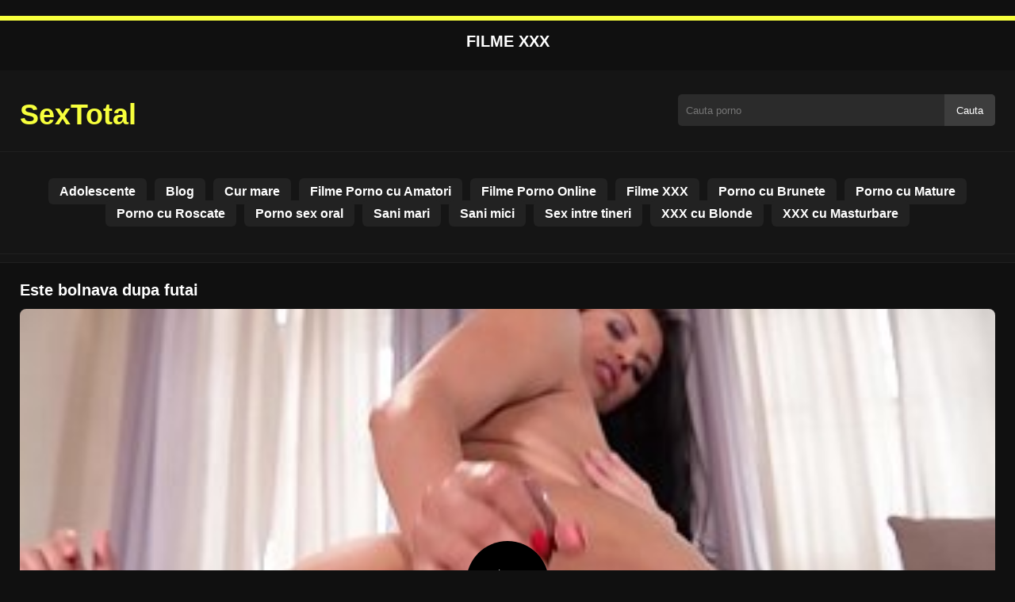

--- FILE ---
content_type: text/html; charset=UTF-8
request_url: https://sextotal.net/este-bolnava-dupa-futai/
body_size: 7902
content:
<!DOCTYPE html>
<html lang="ro">
<head>
    <meta charset="utf-8">
    <meta name="viewport" content="width=device-width, initial-scale=1">

    
    <meta name="rating" content="RTA-5042-1996-1400-1577-RTA">
    <meta name="rating" content="adult">


    <title>Este bolnava dupa futai</title>
    <meta name="description" content="Este bolnava dupa futai doar cele mai tari filme xxx dupa internet!">

    
    <meta name="robots" content="index, follow">

    <!-- OpenGraph -->
    <meta property="og:title" content="Este bolnava dupa futai">
    <meta property="og:description" content="Este bolnava dupa futai doar cele mai tari filme xxx dupa internet!">
    <meta property="og:type" content="video.other">
    <meta property="og:image" content="https://sextotal.net/wp-content/uploads/2020/11/e1ee5dd6bb1b2b42177876ec45030300.jpg">
    <meta property="og:url" content="https://sextotal.net/este-bolnava-dupa-futai/">
    <meta property="og:site_name" content="Filme porno gratis si filme xxx hd">

            <link rel="preload" as="image" href="https://sextotal.net/wp-content/uploads/2020/11/e1ee5dd6bb1b2b42177876ec45030300.jpg" fetchpriority="high">
    

    <link rel="icon" href="https://sextotal.net/wp-content/uploads/2020/11/cropped-green-heart-microsoft.png">
<meta name='robots' content='max-image-preview:large' />
	<style>img:is([sizes="auto" i], [sizes^="auto," i]) { contain-intrinsic-size: 3000px 1500px }</style>
	<style id='classic-theme-styles-inline-css' type='text/css'>
/*! This file is auto-generated */
.wp-block-button__link{color:#fff;background-color:#32373c;border-radius:9999px;box-shadow:none;text-decoration:none;padding:calc(.667em + 2px) calc(1.333em + 2px);font-size:1.125em}.wp-block-file__button{background:#32373c;color:#fff;text-decoration:none}
</style>
<style id='global-styles-inline-css' type='text/css'>
:root{--wp--preset--aspect-ratio--square: 1;--wp--preset--aspect-ratio--4-3: 4/3;--wp--preset--aspect-ratio--3-4: 3/4;--wp--preset--aspect-ratio--3-2: 3/2;--wp--preset--aspect-ratio--2-3: 2/3;--wp--preset--aspect-ratio--16-9: 16/9;--wp--preset--aspect-ratio--9-16: 9/16;--wp--preset--color--black: #000000;--wp--preset--color--cyan-bluish-gray: #abb8c3;--wp--preset--color--white: #ffffff;--wp--preset--color--pale-pink: #f78da7;--wp--preset--color--vivid-red: #cf2e2e;--wp--preset--color--luminous-vivid-orange: #ff6900;--wp--preset--color--luminous-vivid-amber: #fcb900;--wp--preset--color--light-green-cyan: #7bdcb5;--wp--preset--color--vivid-green-cyan: #00d084;--wp--preset--color--pale-cyan-blue: #8ed1fc;--wp--preset--color--vivid-cyan-blue: #0693e3;--wp--preset--color--vivid-purple: #9b51e0;--wp--preset--gradient--vivid-cyan-blue-to-vivid-purple: linear-gradient(135deg,rgba(6,147,227,1) 0%,rgb(155,81,224) 100%);--wp--preset--gradient--light-green-cyan-to-vivid-green-cyan: linear-gradient(135deg,rgb(122,220,180) 0%,rgb(0,208,130) 100%);--wp--preset--gradient--luminous-vivid-amber-to-luminous-vivid-orange: linear-gradient(135deg,rgba(252,185,0,1) 0%,rgba(255,105,0,1) 100%);--wp--preset--gradient--luminous-vivid-orange-to-vivid-red: linear-gradient(135deg,rgba(255,105,0,1) 0%,rgb(207,46,46) 100%);--wp--preset--gradient--very-light-gray-to-cyan-bluish-gray: linear-gradient(135deg,rgb(238,238,238) 0%,rgb(169,184,195) 100%);--wp--preset--gradient--cool-to-warm-spectrum: linear-gradient(135deg,rgb(74,234,220) 0%,rgb(151,120,209) 20%,rgb(207,42,186) 40%,rgb(238,44,130) 60%,rgb(251,105,98) 80%,rgb(254,248,76) 100%);--wp--preset--gradient--blush-light-purple: linear-gradient(135deg,rgb(255,206,236) 0%,rgb(152,150,240) 100%);--wp--preset--gradient--blush-bordeaux: linear-gradient(135deg,rgb(254,205,165) 0%,rgb(254,45,45) 50%,rgb(107,0,62) 100%);--wp--preset--gradient--luminous-dusk: linear-gradient(135deg,rgb(255,203,112) 0%,rgb(199,81,192) 50%,rgb(65,88,208) 100%);--wp--preset--gradient--pale-ocean: linear-gradient(135deg,rgb(255,245,203) 0%,rgb(182,227,212) 50%,rgb(51,167,181) 100%);--wp--preset--gradient--electric-grass: linear-gradient(135deg,rgb(202,248,128) 0%,rgb(113,206,126) 100%);--wp--preset--gradient--midnight: linear-gradient(135deg,rgb(2,3,129) 0%,rgb(40,116,252) 100%);--wp--preset--font-size--small: 13px;--wp--preset--font-size--medium: 20px;--wp--preset--font-size--large: 36px;--wp--preset--font-size--x-large: 42px;--wp--preset--spacing--20: 0.44rem;--wp--preset--spacing--30: 0.67rem;--wp--preset--spacing--40: 1rem;--wp--preset--spacing--50: 1.5rem;--wp--preset--spacing--60: 2.25rem;--wp--preset--spacing--70: 3.38rem;--wp--preset--spacing--80: 5.06rem;--wp--preset--shadow--natural: 6px 6px 9px rgba(0, 0, 0, 0.2);--wp--preset--shadow--deep: 12px 12px 50px rgba(0, 0, 0, 0.4);--wp--preset--shadow--sharp: 6px 6px 0px rgba(0, 0, 0, 0.2);--wp--preset--shadow--outlined: 6px 6px 0px -3px rgba(255, 255, 255, 1), 6px 6px rgba(0, 0, 0, 1);--wp--preset--shadow--crisp: 6px 6px 0px rgba(0, 0, 0, 1);}:where(.is-layout-flex){gap: 0.5em;}:where(.is-layout-grid){gap: 0.5em;}body .is-layout-flex{display: flex;}.is-layout-flex{flex-wrap: wrap;align-items: center;}.is-layout-flex > :is(*, div){margin: 0;}body .is-layout-grid{display: grid;}.is-layout-grid > :is(*, div){margin: 0;}:where(.wp-block-columns.is-layout-flex){gap: 2em;}:where(.wp-block-columns.is-layout-grid){gap: 2em;}:where(.wp-block-post-template.is-layout-flex){gap: 1.25em;}:where(.wp-block-post-template.is-layout-grid){gap: 1.25em;}.has-black-color{color: var(--wp--preset--color--black) !important;}.has-cyan-bluish-gray-color{color: var(--wp--preset--color--cyan-bluish-gray) !important;}.has-white-color{color: var(--wp--preset--color--white) !important;}.has-pale-pink-color{color: var(--wp--preset--color--pale-pink) !important;}.has-vivid-red-color{color: var(--wp--preset--color--vivid-red) !important;}.has-luminous-vivid-orange-color{color: var(--wp--preset--color--luminous-vivid-orange) !important;}.has-luminous-vivid-amber-color{color: var(--wp--preset--color--luminous-vivid-amber) !important;}.has-light-green-cyan-color{color: var(--wp--preset--color--light-green-cyan) !important;}.has-vivid-green-cyan-color{color: var(--wp--preset--color--vivid-green-cyan) !important;}.has-pale-cyan-blue-color{color: var(--wp--preset--color--pale-cyan-blue) !important;}.has-vivid-cyan-blue-color{color: var(--wp--preset--color--vivid-cyan-blue) !important;}.has-vivid-purple-color{color: var(--wp--preset--color--vivid-purple) !important;}.has-black-background-color{background-color: var(--wp--preset--color--black) !important;}.has-cyan-bluish-gray-background-color{background-color: var(--wp--preset--color--cyan-bluish-gray) !important;}.has-white-background-color{background-color: var(--wp--preset--color--white) !important;}.has-pale-pink-background-color{background-color: var(--wp--preset--color--pale-pink) !important;}.has-vivid-red-background-color{background-color: var(--wp--preset--color--vivid-red) !important;}.has-luminous-vivid-orange-background-color{background-color: var(--wp--preset--color--luminous-vivid-orange) !important;}.has-luminous-vivid-amber-background-color{background-color: var(--wp--preset--color--luminous-vivid-amber) !important;}.has-light-green-cyan-background-color{background-color: var(--wp--preset--color--light-green-cyan) !important;}.has-vivid-green-cyan-background-color{background-color: var(--wp--preset--color--vivid-green-cyan) !important;}.has-pale-cyan-blue-background-color{background-color: var(--wp--preset--color--pale-cyan-blue) !important;}.has-vivid-cyan-blue-background-color{background-color: var(--wp--preset--color--vivid-cyan-blue) !important;}.has-vivid-purple-background-color{background-color: var(--wp--preset--color--vivid-purple) !important;}.has-black-border-color{border-color: var(--wp--preset--color--black) !important;}.has-cyan-bluish-gray-border-color{border-color: var(--wp--preset--color--cyan-bluish-gray) !important;}.has-white-border-color{border-color: var(--wp--preset--color--white) !important;}.has-pale-pink-border-color{border-color: var(--wp--preset--color--pale-pink) !important;}.has-vivid-red-border-color{border-color: var(--wp--preset--color--vivid-red) !important;}.has-luminous-vivid-orange-border-color{border-color: var(--wp--preset--color--luminous-vivid-orange) !important;}.has-luminous-vivid-amber-border-color{border-color: var(--wp--preset--color--luminous-vivid-amber) !important;}.has-light-green-cyan-border-color{border-color: var(--wp--preset--color--light-green-cyan) !important;}.has-vivid-green-cyan-border-color{border-color: var(--wp--preset--color--vivid-green-cyan) !important;}.has-pale-cyan-blue-border-color{border-color: var(--wp--preset--color--pale-cyan-blue) !important;}.has-vivid-cyan-blue-border-color{border-color: var(--wp--preset--color--vivid-cyan-blue) !important;}.has-vivid-purple-border-color{border-color: var(--wp--preset--color--vivid-purple) !important;}.has-vivid-cyan-blue-to-vivid-purple-gradient-background{background: var(--wp--preset--gradient--vivid-cyan-blue-to-vivid-purple) !important;}.has-light-green-cyan-to-vivid-green-cyan-gradient-background{background: var(--wp--preset--gradient--light-green-cyan-to-vivid-green-cyan) !important;}.has-luminous-vivid-amber-to-luminous-vivid-orange-gradient-background{background: var(--wp--preset--gradient--luminous-vivid-amber-to-luminous-vivid-orange) !important;}.has-luminous-vivid-orange-to-vivid-red-gradient-background{background: var(--wp--preset--gradient--luminous-vivid-orange-to-vivid-red) !important;}.has-very-light-gray-to-cyan-bluish-gray-gradient-background{background: var(--wp--preset--gradient--very-light-gray-to-cyan-bluish-gray) !important;}.has-cool-to-warm-spectrum-gradient-background{background: var(--wp--preset--gradient--cool-to-warm-spectrum) !important;}.has-blush-light-purple-gradient-background{background: var(--wp--preset--gradient--blush-light-purple) !important;}.has-blush-bordeaux-gradient-background{background: var(--wp--preset--gradient--blush-bordeaux) !important;}.has-luminous-dusk-gradient-background{background: var(--wp--preset--gradient--luminous-dusk) !important;}.has-pale-ocean-gradient-background{background: var(--wp--preset--gradient--pale-ocean) !important;}.has-electric-grass-gradient-background{background: var(--wp--preset--gradient--electric-grass) !important;}.has-midnight-gradient-background{background: var(--wp--preset--gradient--midnight) !important;}.has-small-font-size{font-size: var(--wp--preset--font-size--small) !important;}.has-medium-font-size{font-size: var(--wp--preset--font-size--medium) !important;}.has-large-font-size{font-size: var(--wp--preset--font-size--large) !important;}.has-x-large-font-size{font-size: var(--wp--preset--font-size--x-large) !important;}
:where(.wp-block-post-template.is-layout-flex){gap: 1.25em;}:where(.wp-block-post-template.is-layout-grid){gap: 1.25em;}
:where(.wp-block-columns.is-layout-flex){gap: 2em;}:where(.wp-block-columns.is-layout-grid){gap: 2em;}
:root :where(.wp-block-pullquote){font-size: 1.5em;line-height: 1.6;}
</style>
<link rel="canonical" href="https://sextotal.net/este-bolnava-dupa-futai/" />
<link rel='shortlink' href='https://sextotal.net/?p=48' />
<link rel="icon" href="https://sextotal.net/wp-content/uploads/2020/11/cropped-green-heart-microsoft-32x32.png" sizes="32x32" />
<link rel="icon" href="https://sextotal.net/wp-content/uploads/2020/11/cropped-green-heart-microsoft-192x192.png" sizes="192x192" />
<link rel="apple-touch-icon" href="https://sextotal.net/wp-content/uploads/2020/11/cropped-green-heart-microsoft-180x180.png" />
<meta name="msapplication-TileImage" content="https://sextotal.net/wp-content/uploads/2020/11/cropped-green-heart-microsoft-270x270.png" />




	<style>
body {
    font-family: Arial, sans-serif;
    background: #101010;
    color: #fff;
    margin: 0;
    padding: 0;
    overflow-x: hidden; /* Oprește overflow orizontal pe mobil */
}

a {
    color: #f7ff3c;
    text-decoration: none;
}

a:hover {
    color: #fff;
}

.container {
    width: 100%;
    max-width: 1250px;
    margin: 0 auto;
    padding: 10px;
    box-sizing: border-box;
}

#header {
    background: #151515;
    padding: 10px 0;
    border-bottom: 1px solid #202020;
    position: relative;
}

.logo {
    float: left;
    width: 270px;
}

.logo svg {
    width: 100%;
    height: auto;
}

.cautare {
    float: right;
    max-width: 100%;
    width: 400px;
    margin-top: 10px;
    position: relative;
    box-sizing: border-box;
}

.cautare input[type="text"] {
    width: 100%;
    height: 40px;
    background: #2b2b2b;
    border: none;
    color: #fff;
    padding-left: 10px;
    border-radius: 5px;
    box-sizing: border-box;
}

.cautare input[type="submit"] {
    position: absolute;
    right: 0;
    top: 0;
    height: 40px;
    background: #3d3d3d;
    color: #fff;
    border: none;
    padding: 0 15px;
    border-radius: 0 5px 5px 0;
    cursor: pointer;
}

.cautare input[type="submit"]:hover {
    background: #f7ff3c;
}

.mobile_btn {
    display: none;
    position: absolute;
    right: 15px;
    top: 15px;
    font-size: 26px;
    cursor: pointer;
    color: #fff;
}

/* MENIU */
.meniu {
    background: #151515;
    border-top: 1px solid #202020;
    border-bottom: 1px solid #202020;
    display: block;
}

.meniu ul {
    list-style: none;
    padding: 10px;
    display: flex;
    flex-wrap: wrap;
    justify-content: center;
}

.meniu ul li {
    margin: 5px;
}

.meniu ul li a {
    padding: 8px 14px;
    border-radius: 6px;
    background: #222;
    color: #fff;
    font-weight: bold;
    transition: background 0.2s;
}

.meniu ul li a:hover {
    background: #f7ff3c;
    color: #fff;
}

.clear {
    clear: both;
}

/* RESPONSIVE */
@media (max-width: 910px) {
    .logo {
        float: none;
        text-align: center;
        margin-bottom: 10px;
    }

    .cautare {
        float: none;
        width: 100%;
        margin-top: 10px;
    }

    .mobile_btn {
        display: block;
    }

    .meniu {
        display: none;
    }

    .meniu.open {
        display: block;
    }

    .meniu ul {
        flex-direction: column;
        align-items: center;
    }

    .meniu ul li a {
        display: block;
        width: 100%;
        text-align: center;
    }
}
.lista_filme ul {
    display: flex;
    flex-wrap: wrap;
    gap: 15px;
    justify-content: center;
    padding: 0;
    list-style: none;
}

.lista_filme ul li {
    background: #1b1b1b;
    border: 1px solid #333;
    border-radius: 8px;
    width: calc(50% - 15px);
    max-width: 320px;
    transition: transform 0.2s;
    overflow: hidden;
}

.lista_filme ul li:hover {
    transform: translateY(-5px);
    border-color: #f7ff3c;
}

.lista_filme ul li .thumb img {
    width: 100%;
    height: auto;
    display: block;
}

.lista_filme ul li .titlu {
    padding: 10px;
    font-size: 16px;
    font-weight: bold;
    color: #ededed;
    text-align: center;
    height: 40px;
    overflow: hidden;
}

@media (max-width: 768px) {
    .lista_filme ul li {
        width: 100%; /* 1 pe linie pe telefon */
    }
}
.player {
    width: 100%;
    aspect-ratio: 16/9;
    position: relative;
    background: #000;
    border-radius: 8px;
    overflow: hidden;
}

.player video {
    width: 100%;
    height: 100%;
    display: block;
    object-fit: cover;
}

#video-play {
    position: absolute;
    top: 50%;
    left: 50%;
    transform: translate(-50%, -50%);
    width: 80px;
    height: 80px;
    background: rgba(0, 0, 0, 0.5);
    border-radius: 50%;
    cursor: pointer;
    display: flex;
    justify-content: center;
    align-items: center;
}

#video-play::before {
    content: '';
    display: inline-block;
    width: 0;
    height: 0;
    border-left: 20px solid white;
    border-top: 12px solid transparent;
    border-bottom: 12px solid transparent;
}

.playing #video-play {
    display: none;
}
.info_film {
     background: #111;
    margin-top: 20px;
    padding: 15px;
    border-radius: 8px;
    color: #fff;
    font-size: 14px;
    line-height: 1.6;
}

.info_film .row {
    display: flex;
    justify-content: space-between;
    flex-wrap: wrap;
    border-bottom: 1px solid #333;
    padding: 8px 0;
}

.info_film .row .stanga {
    flex: 1 1 50%;
    color: #f7ff3c;
}

.info_film .row .dreapta {
    flex: 1 1 50%;
    text-align: right;
    color: #f7ff3c;
}
.filme_recomandate ul {
    display: flex;
    flex-wrap: wrap;
    gap: 15px;
    padding: 0;
    list-style: none;
    margin-top: 20px;
}

.filme_recomandate ul li {
    background: #1b1b1b;
    border: 1px solid #333;
    border-radius: 8px;
    width: calc(50% - 15px); /* 2 pe linie */
    max-width: 320px;
    box-sizing: border-box;
    transition: transform 0.2s;
}

.filme_recomandate ul li:hover {
    transform: translateY(-5px);
    border-color: #f7ff3c;
}

.filme_recomandate ul li .thumb img {
    width: 100%;
    height: auto;
    display: block;
}

.filme_recomandate ul li .titlu {
    padding: 10px;
    font-size: 14px;
    font-weight: bold;
    color: #f7ff3c;
    text-align: center;
    height: 40px;
    overflow: hidden;
}

.filme_recomandate ul li .titlu a {
    color: #f7ff3c;
    font-weight: bold;
    text-decoration: none;
}

.filme_recomandate ul li .titlu a:hover {
    color: #FFFFFF;
    text-decoration: underline;
}

@media (max-width: 768px) {

    .filme_recomandate ul li {
        width: 100%;
    }

    .info_film .row {
        flex-direction: column;
        text-align: left;
    }

    .info_film .row .dreapta {
        text-align: left;
        margin-top: 5px;
    }
}

.page-numbers, .wp-pagenavi a, .wp-pagenavi span {
    display: inline-block;
    padding: 8px 14px;
    margin: 5px 3px;
    background: #222;
    color: #fff;
    border: 1px solid #444;
    border-radius: 6px;
    text-decoration: none;
    font-weight: bold;
    transition: all 0.2s;
}

.page-numbers:hover, .wp-pagenavi a:hover {
    background: #f9ba25;
    border-color: #f9ba25;
    color: #fff;
}

.wp-pagenavi .current {
    background: #f9ba25;
    border-color: #f9ba25;
    color: #fff;
}

.top {
    text-align: center;
    margin: 20px 0;
    position: relative;
}

.top::before {
    content: "";
    display: block;
    height: 6px;
    width: 100%;
    background: #f7ff3c; /* roșu ca pe site-ul pe care mi l-ai arătat */
    margin-bottom: 10px;
}

.top h1 {
    font-size: 20px;
    font-weight: bold;
    color: #fff;
    text-transform: uppercase;
    margin: 0;
    padding: 5px 0;
}

.links {
    text-align: center;
    margin-top: 10px;
}

.links ul {
    list-style: none;
    margin: 0;
    padding: 0;
}

.links li {
    display: inline-block;
    margin: 0 5px;
}

.links a {
    display: inline-block;
    padding: 8px 12px; /* adaugat pentru touch target */
    color: #f7ff3c;
    font-weight: bold;
    text-decoration: none;
    font-size: 14px;
}

.links a:hover {
    color: #fff;
    text-decoration: underline;
}

.copy {
    text-align: center;
    color: #ccc;
    font-size: 14px;
    margin: 10px 0;
    padding: 10px 0;
}
.titlu_film {
    font-size: 20px; /* sau cât vrei tu */
    line-height: 1.4;
    margin: 10px 0;
}

.similar {
    margin: 15px 0;
    font-size: 18px;
    font-weight: bold;
}

.related-videos {
    display: flex;
    flex-wrap: wrap;
    gap: 12px;
}

.related-videos article {
    width: 23%;
    background: #1e1e1e;
    border-radius: 5px;
    overflow: hidden;
    position: relative;
}

.related-videos .thumbit {
    width: 100%;
    padding-top: 56%;
    position: relative;
}

.related-videos .thumbit img {
    position: absolute;
    top: 0; left: 0;
    width: 100%;
    height: 100%;
    object-fit: cover;
    border-radius: 5px;
}

.related-videos h3 {
    margin: 8px;
}

.related-videos .video-title {
    display: block;
    font-size: 14px;
    font-weight: bold;
    color: #f0f0f0;
    overflow: hidden;
    white-space: nowrap;
    text-overflow: ellipsis;
}

.related-videos .video-title:hover {
    color: #f9ba25;
}

/* ----- Responsive ----- */

@media (max-width: 1024px) {
    .related-videos article {
        width: 31%;
    }
}

@media (max-width: 768px) {
    .related-videos article {
        width: 48%;
    }
}


/* ✅ Subliniază toate linkurile din site pentru SEO */
a {
    text-decoration: underline;
    text-underline-offset: 2px;
}

/* ✅ Elimină sublinierea de pe titlurile filmelor */
.lista_filme ul li .titlu a,
.filme_recomandate ul li .titlu a,
.related-videos .video-title {
    text-decoration: none;
}

.lista_filme ul li .titlu a:hover,
.filme_recomandate ul li .titlu a:hover,
.related-videos .video-title:hover {
    text-decoration: none;
}

/* ✅ Elimină sublinierea de pe linkurile din meniu */
.meniu ul li a {
    text-decoration: none;
}

.meniu ul li a:hover {
    text-decoration: none;
}

	</style>
</head>
<body class="dark-theme">


<div class="top">
    <h1>filme xxx</h1>
</div>


<header id="header">
    <div class="container">

        <!-- LOGO -->
        <div class="logo">
            <a href="https://sextotal.net" title="SexTotal">
                <svg viewBox="0 0 200 50" xmlns="http://www.w3.org/2000/svg">
                    <text x="0" y="35" font-size="27" fill="#f7ff3c" font-weight="bold">SexTotal</text>
                </svg>
            </a>
        </div>

        <!-- SEARCH -->
        <div class="cautare">
            <form action="https://sextotal.net/" method="get">
                <input type="text" name="s" placeholder="Cauta porno">
                <input type="submit" value="Cauta">
            </form>
        </div>

        <!-- BURGER MOBILE -->
        <div class="mobile_btn" onclick="document.getElementById('menu').classList.toggle('open')">☰</div>

        <div class="clear"></div>
    </div>

    <!-- MENU -->
    <nav id="menu" class="meniu">
        <div class="container">
            <ul>
                <li><a href="https://sextotal.net/category/adolescente/">Adolescente</a></li><li><a href="https://sextotal.net/category/blog/">Blog</a></li><li><a href="https://sextotal.net/category/cur-mare/">Cur mare</a></li><li><a href="https://sextotal.net/category/filme-porno-cu-amatori/">Filme Porno cu Amatori</a></li><li><a href="https://sextotal.net/category/filme-porno-online/">Filme Porno Online</a></li><li><a href="https://sextotal.net/category/filme-xxx/">Filme XXX</a></li><li><a href="https://sextotal.net/category/porno-cu-brunete/">Porno cu Brunete</a></li><li><a href="https://sextotal.net/category/porno-cu-mature/">Porno cu Mature</a></li><li><a href="https://sextotal.net/category/porno-cu-roscate/">Porno cu Roscate</a></li><li><a href="https://sextotal.net/category/porno-sex-oral/">Porno sex oral</a></li><li><a href="https://sextotal.net/category/sani-mari/">Sani mari</a></li><li><a href="https://sextotal.net/category/sani-mici/">Sani mici</a></li><li><a href="https://sextotal.net/category/sex-intre-tineri/">Sex intre tineri</a></li><li><a href="https://sextotal.net/category/xxx-cu-blonde/">XXX cu Blonde</a></li><li><a href="https://sextotal.net/category/xxx-cu-masturbare/">XXX cu Masturbare</a></li>            </ul>
        </div>
    </nav>
</header>

<div id="content_film">
    <div class="container">
        
        

        <!-- Structured data VideoObject -->
        <script type="application/ld+json">
        {
            "@context": "https://schema.org",
            "@type": "VideoObject",
            "name": "Este bolnava dupa futai",
            "description": "Este bolnava dupa futai",
            "thumbnailUrl": "https://sextotal.net/wp-content/uploads/2020/11/e1ee5dd6bb1b2b42177876ec45030300.jpg",
            "uploadDate": "2020-11-12T22:07:23+00:00",
            "contentUrl": "https://sextotal.net/videolink/48.m3u8",
            "embedUrl": "",
            "duration": "PT4M37S",
            "interactionCount": "2345",
            "publisher": {
                "@type": "Organization",
                "name": "Filme porno gratis si filme xxx hd",
                "logo": {
                    "@type": "ImageObject",
                    "url": "https://sextotal.net/wp-content/uploads/2020/11/cropped-green-heart-microsoft.png"
                }
            }
        }
        </script>

        <article class="video-watch-page">

            <!-- Titlu -->
            <h1 class="titlu_film">Este bolnava dupa futai</h1>

            <!-- PLAYER VIDEO -->
            <div class="player" id="player">
                <video 
                    id="videoplayer" 
                    preload="none" 
                    poster="https://sextotal.net/wp-content/uploads/2020/11/e1ee5dd6bb1b2b42177876ec45030300.jpg" 
                    controls 
                    playsinline
                >
                    <source 
                        src="https://sextotal.net/videolink/48.m3u8" 
                        type="application/vnd.apple.mpegurl"
                    >
                </video>
                <div id="video-play"></div>
            </div>

            <!-- CSS player -->
            <style>
                .player {
                    width: 100%;
                    height: auto;
                    position: relative;
                    background: #000;
                }
                .player video {
                    width: 100% !important;
                    height: auto !important;
                    background: #000;
                }
                #video-play {
                    position: absolute;
                    top: 50%;
                    left: 50%;
                    transform: translate(-50%, -50%);
                    width: 6.5em;
                    height: 6.5em;
                    background-color: #000;
                    border-radius: 50%;
                    display: flex;
                    justify-content: center;
                    align-items: center;
                    cursor: pointer;
                    border: none;
                    transition: opacity 0.3s;
                }
                #video-play::before {
                    content: '';
                    display: inline-block;
                    width: 0;
                    height: 0;
                    font-size: 40px;
                    margin-left: 5px;
                    border-left: 0.7em solid white;
                    border-top: 0.4em solid transparent;
                    border-bottom: 0.4em solid transparent;
                }
                .playing #video-play {
                    display: none;
                }
            </style>

            <!-- Script HLS -->
            <script src="https://cdn.jsdelivr.net/npm/hls.js@1.4.0"></script>
            <script>
            document.addEventListener("DOMContentLoaded", function() 
            {
                const video = document.getElementById('videoplayer');
                const playButton = document.getElementById('video-play');
                const videoContainer = document.getElementById('player');
                const videoSourceUrl = "https://sextotal.net/videolink/48.m3u8";

                playButton.addEventListener('click', function() 
                {
                    videoContainer.classList.add('playing');

                    if (!video.src) 
                    {
                        if (Hls.isSupported()) 
                        {
                            const hls = new Hls();
                            hls.loadSource(videoSourceUrl);
                            hls.attachMedia(video);
                        } 
                        else if (video.canPlayType('application/vnd.apple.mpegurl')) 
                        {
                            video.src = videoSourceUrl;
                        }
                    }

                    video.play();
                });

                video.addEventListener('play', function() 
                {
                    videoContainer.classList.add('playing');
                });
            });
            </script>




                <div class="row">
                    <div class="stanga"></div>
                    <div class="dreapta"></div>
                    <div class="clear"></div>
                </div>





<h2 class="similar"><i class="color icon-video-camera"></i> Mai multe filme porno gratis</h2>
<div class="related-videos">
                <article>
                <div class="thumbit">
                    <a href="https://sextotal.net/spanioloaica-ce-vrea-la-muie-si-nu-conteaza-daca-o-impingi-prea-in-gat/" title="Spanioloaica ce vrea la muie si nu conteaza daca o impingi prea in gat">
                        <img 
                            src="https://sextotal.net/wp-content/uploads/2024/03/a2f719905a4b0fe319ce33159d1e68e7-240x155.jpg" 
                            width="350" 
                            height="197" 
                            alt="Spanioloaica ce vrea la muie si nu conteaza daca o impingi prea in gat" 
                            loading="lazy"
                        >
                    </a>
                </div>
                <h3>
                    <a class="video-title" href="https://sextotal.net/spanioloaica-ce-vrea-la-muie-si-nu-conteaza-daca-o-impingi-prea-in-gat/" title="Spanioloaica ce vrea la muie si nu conteaza daca o impingi prea in gat">
                        Spanioloaica ce vrea la muie si nu conteaza daca o impingi prea in gat                    </a>
                </h3>
            </article>
                        <article>
                <div class="thumbit">
                    <a href="https://sextotal.net/grase-cu-fund-mare-care-sug-pula-cu-foarte-multa-pofta-si-incredere-de-sine/" title="Grase cu fund mare care sug pula cu foarte multa pofta si incredere de sine">
                        <img 
                            src="https://sextotal.net/wp-content/uploads/2023/10/3dce4340bf04e100e3d805aa11bab528-240x155.jpg" 
                            width="350" 
                            height="197" 
                            alt="Grase cu fund mare care sug pula cu foarte multa pofta si incredere de sine" 
                            loading="lazy"
                        >
                    </a>
                </div>
                <h3>
                    <a class="video-title" href="https://sextotal.net/grase-cu-fund-mare-care-sug-pula-cu-foarte-multa-pofta-si-incredere-de-sine/" title="Grase cu fund mare care sug pula cu foarte multa pofta si incredere de sine">
                        Grase cu fund mare care sug pula cu foarte multa pofta si incredere de sine                    </a>
                </h3>
            </article>
                        <article>
                <div class="thumbit">
                    <a href="https://sextotal.net/bruneta-se-fute-adanc-in-pizda-cu-barbatul-ei-adorabil/" title="Bruneta se fute adanc in pizda cu barbatul ei adorabil">
                        <img 
                            src="https://sextotal.net/wp-content/uploads/2022/11/8983c190117d936225ebbd20bf2d66b5-240x155.jpg" 
                            width="350" 
                            height="197" 
                            alt="Bruneta se fute adanc in pizda cu barbatul ei adorabil" 
                            loading="lazy"
                        >
                    </a>
                </div>
                <h3>
                    <a class="video-title" href="https://sextotal.net/bruneta-se-fute-adanc-in-pizda-cu-barbatul-ei-adorabil/" title="Bruneta se fute adanc in pizda cu barbatul ei adorabil">
                        Bruneta se fute adanc in pizda cu barbatul ei adorabil                    </a>
                </h3>
            </article>
                        <article>
                <div class="thumbit">
                    <a href="https://sextotal.net/se-pompeaza-pula-multa-la-ea-in-pasarica/" title="Se pompeaza pula multa la ea in pasarica">
                        <img 
                            src="https://sextotal.net/wp-content/uploads/2022/12/b75e09652c6ad6b68b26c1b6f91e6df6-240x155.jpg" 
                            width="350" 
                            height="197" 
                            alt="Se pompeaza pula multa la ea in pasarica" 
                            loading="lazy"
                        >
                    </a>
                </div>
                <h3>
                    <a class="video-title" href="https://sextotal.net/se-pompeaza-pula-multa-la-ea-in-pasarica/" title="Se pompeaza pula multa la ea in pasarica">
                        Se pompeaza pula multa la ea in pasarica                    </a>
                </h3>
            </article>
                        <article>
                <div class="thumbit">
                    <a href="https://sextotal.net/domnisoara-fututa-intr-o-piscina/" title="Domnisoara fututa intr-o piscina">
                        <img 
                            src="https://sextotal.net/wp-content/uploads/2022/08/7fb63198102d469d20fab4533b05c88e-240x155.jpg" 
                            width="350" 
                            height="197" 
                            alt="Domnisoara fututa intr-o piscina" 
                            loading="lazy"
                        >
                    </a>
                </div>
                <h3>
                    <a class="video-title" href="https://sextotal.net/domnisoara-fututa-intr-o-piscina/" title="Domnisoara fututa intr-o piscina">
                        Domnisoara fututa intr-o piscina                    </a>
                </h3>
            </article>
                        <article>
                <div class="thumbit">
                    <a href="https://sextotal.net/pentru-ea-o-pula-din-plastic-este-mereu-utila-la-casa-omului-pentru-o-masturbare-corecta/" title="Pentru ea o pula din plastic este mereu utila la casa omului pentru o masturbare corecta">
                        <img 
                            src="https://sextotal.net/wp-content/uploads/2023/04/9ca3c8389e067232c8a09ab4637effe8-240x155.jpg" 
                            width="350" 
                            height="197" 
                            alt="Pentru ea o pula din plastic este mereu utila la casa omului pentru o masturbare corecta" 
                            loading="lazy"
                        >
                    </a>
                </div>
                <h3>
                    <a class="video-title" href="https://sextotal.net/pentru-ea-o-pula-din-plastic-este-mereu-utila-la-casa-omului-pentru-o-masturbare-corecta/" title="Pentru ea o pula din plastic este mereu utila la casa omului pentru o masturbare corecta">
                        Pentru ea o pula din plastic este mereu utila la casa omului pentru o masturbare corecta                    </a>
                </h3>
            </article>
                        <article>
                <div class="thumbit">
                    <a href="https://sextotal.net/o-fute-iubitul-pe-eleva-ce-se-masturbeaza/" title="O fute iubitul pe eleva ce se masturbeaza">
                        <img 
                            src="https://sextotal.net/wp-content/uploads/2021/04/0352c6f472647489931f953ed40df49b-240x155.jpg" 
                            width="350" 
                            height="197" 
                            alt="O fute iubitul pe eleva ce se masturbeaza" 
                            loading="lazy"
                        >
                    </a>
                </div>
                <h3>
                    <a class="video-title" href="https://sextotal.net/o-fute-iubitul-pe-eleva-ce-se-masturbeaza/" title="O fute iubitul pe eleva ce se masturbeaza">
                        O fute iubitul pe eleva ce se masturbeaza                    </a>
                </h3>
            </article>
                        <article>
                <div class="thumbit">
                    <a href="https://sextotal.net/mai-multe-pizde-participa-la-o-lectie-de-futai-profesionist/" title="Mai multe pizde participa la o lectie de futai profesionist">
                        <img 
                            src="https://sextotal.net/wp-content/uploads/2021/04/a485d8f2ec637ef2e21e437dfbf1caab-240x155.jpg" 
                            width="350" 
                            height="197" 
                            alt="Mai multe pizde participa la o lectie de futai profesionist" 
                            loading="lazy"
                        >
                    </a>
                </div>
                <h3>
                    <a class="video-title" href="https://sextotal.net/mai-multe-pizde-participa-la-o-lectie-de-futai-profesionist/" title="Mai multe pizde participa la o lectie de futai profesionist">
                        Mai multe pizde participa la o lectie de futai profesionist                    </a>
                </h3>
            </article>
            </div>



        </article>
            </div>
</div>

<div id="footer">
    <div class="container">
        <div class="copy">
            <span>&copy; Copyright 2025 Sextotal.net</span>
        </div>

        <div class="links">
            <div class="menu"><ul>
<li class="page_item page-item-20417"><a href="https://sextotal.net/contact/">Contact</a></li>
<li class="page_item page-item-20421"><a href="https://sextotal.net/declaratia-18-usc-2257/">Declarația 18 USC 2257</a></li>
<li class="page_item page-item-20424"><a href="https://sextotal.net/dmca/">DMCA</a></li>
<li class="page_item page-item-20419"><a href="https://sextotal.net/termeni-si-conditii/">Termeni si Conditii</a></li>
</ul></div>
        </div>
    </div>
</div>

<script type="speculationrules">
{"prefetch":[{"source":"document","where":{"and":[{"href_matches":"\/*"},{"not":{"href_matches":["\/wp-*.php","\/wp-admin\/*","\/wp-content\/uploads\/*","\/wp-content\/*","\/wp-content\/plugins\/*","\/wp-content\/themes\/newxxx\/*","\/*\\?(.+)"]}},{"not":{"selector_matches":"a[rel~=\"nofollow\"]"}},{"not":{"selector_matches":".no-prefetch, .no-prefetch a"}}]},"eagerness":"conservative"}]}
</script>

<script>
    setTimeout(function() {
        var y = document.createElement("img");
        y.src = "https://mc.yandex.ru/watch/74507971";
        y.style = "position:absolute;left:-9111px;width:0;height:0";
        y.alt = "";
        document.body.appendChild(y);
    }, 1000);
</script>

<script defer src="https://static.cloudflareinsights.com/beacon.min.js/vcd15cbe7772f49c399c6a5babf22c1241717689176015" integrity="sha512-ZpsOmlRQV6y907TI0dKBHq9Md29nnaEIPlkf84rnaERnq6zvWvPUqr2ft8M1aS28oN72PdrCzSjY4U6VaAw1EQ==" data-cf-beacon='{"version":"2024.11.0","token":"031ffced0f7f42a19d554a73148df2cd","r":1,"server_timing":{"name":{"cfCacheStatus":true,"cfEdge":true,"cfExtPri":true,"cfL4":true,"cfOrigin":true,"cfSpeedBrain":true},"location_startswith":null}}' crossorigin="anonymous"></script>
</body>
</html>

